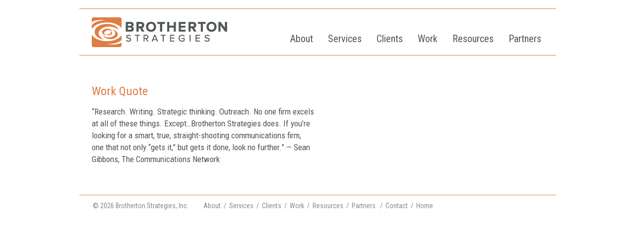

--- FILE ---
content_type: text/css
request_url: https://brothertonstrategies.com/wp-content/themes/broton/reset.css
body_size: 567
content:
/* --------------------------------------------------------------

   reset.css
   * Resets default browser CSS.

-------------------------------------------------------------- */

html { 
	margin:0; 
	padding:0; 
	border:0; 
}

body, div, span, object, iframe,
h1, h2, h3, h4, h5, h6, p, blockquote, pre,
a, abbr, acronym, address, code,
del, dfn, img, q, dl, dt, dd, ol, ul, li,
fieldset, form, label, legend,
table, caption, tbody, tfoot, thead, tr, th, td,
article, aside, dialog, figure, footer, header,
hgroup, nav, section {
  margin: 0;
  padding: 0;
  border: 0;
  font-weight: inherit;
  font-style: inherit;
  font-size: 100%;
  font-family: inherit;
  vertical-align: baseline;
}

/* This helps to make newer HTML5 elements behave like DIVs in older browers */ 
article, aside, dialog, figure, footer, header,
hgroup, nav, section {
    display:block;
}

/* Line-height should always be unitless! */
body {
  line-height: 1.5;
  background: white; 
}

/* Tables still need 'cellspacing="0"' in the markup. */
table { 
	border-collapse: separate; 
	border-spacing: 0; 
}
/* float:none prevents the span-x classes from breaking table-cell display */
caption, th, td { 
	text-align: left; 
	font-weight: normal; 
	float:none !important; 
}
table, th, td { 
	vertical-align: middle; 
}

/* Remove possible quote marks (") from <q>, <blockquote>. */
blockquote:before, blockquote:after, q:before, q:after { content: ''; }
blockquote, q { quotes: "" ""; }

/* Remove annoying border on linked images. */
a img { border: none; }

/* Remember to define your own focus styles! */
:focus { outline: 0; }

--- FILE ---
content_type: text/css
request_url: https://brothertonstrategies.com/wp-content/themes/broton/style.css
body_size: 1838
content:
/*
Theme Name: broton
*/


/* css for basic items---------------------------------------------------------------------------------------------------*/
html,body {
	width:100%;
    }
body {
	padding: 0;
	margin: 0;
	background: #fff;
	min-width: 961px;
	font-family: 'Roboto Condensed', arial, helvetica, verdana;
	font-weight: normal;
	font-size: 17px;
	line-height: 1.6em;
	color: #505754;
	}
img {
	padding: 0; 
	margin: 0;
	border: 0;
	}
a,
a:visited,
a:active {
	color: #df7d43;	
	text-decoration: none;
	outline: none;
    }
a:hover {
	color: #df7d43;	
	text-decoration: underline;
	outline: none;
   	}
ul {
	padding: 0 0 20px 19px;
	margin: 0;
	list-style: url(images/dash.png);
	}
ul li {
	padding: 0 0 5px 0;
	margin: 0;
	float: none;
	}
ol {
	padding: 0 0 20px 20px;
	margin: 0;
	}
ol li {
	padding: 0;
	margin: 0;
	float: none;
	}
blockquote {
	padding: 0 30px 10px 30px;
	margin: 0;
	font-size: 13px;
	line-height: 16px;
	}
p {
	padding: 0 0 20px 0;
	margin: 0;
	}
strong {
	font-family: 'Roboto Condensed', arial, helvetica, verdana;
	}
hr {  
	padding: 0 0 0 0;
	margin: 15px 0 5px 0;
	border: none;
	border-bottom: 1px solid #df7d43;
	color: #fff;
	clear: both;
	}
h1 {
 	padding: 0 0 0 0;
	margin: 0 0 0 0;
	font-family: 'Roboto Condensed', arial, helvetica, verdana;
	font-size: 28px;
	line-height: 34px;
	color: #df7d43;
	}
	h1 span {
		font-family: 'Roboto Condensed', arial, helvetica, verdana;
		color: #888888;
		}
h2 {
 	padding: 0 0 0 0;
	margin: 0 0 0 0;
	font-family: 'Roboto Condensed', arial, helvetica, verdana;
	font-size: 20px;
	line-height: 24px;
	color: #888888;
	}
h3 {
 	padding: 0 35px 3px 25px;
	margin: 0 0 35px 0;
	font-family: 'Roboto Condensed', arial, helvetica, verdana;
	width: 901px;
	border-bottom: 1px solid #df7d43;
	font-size: 22px;
	line-height: 26px;
	color: #4d4d4d;
	}
h4 {
 	padding: 0 0 0 0;
	margin: 0 0 0 0;
	font-family: 'Roboto Condensed', arial, helvetica, verdana;
	font-size: 18px;
	line-height: 22px;
	color: #df7d43;
	}

	
/* -------------------------------------------------------------------------------------------------------------- */
/* css for site structure ----------------------------------------------------------------------------------------*/
/* -------------------------------------------------------------------------------------------------------------- */

#outer {
	width: 100%;
	display: table;
	vertical-align: middle;
    }
#container {
	position: relative;
	margin: 0 auto 0 auto;
	width: 961px;
   	}


/* -------------------------------------------------------------------------------------------------------------- */
/* css for header ----------------------------------------------------------------------------------------------- */
/* -------------------------------------------------------------------------------------------------------------- */

#header {
	position: relative;
	margin: 17px 0 0 0;
	width: 961px;
	height: 93px;
	border-top: 1px solid #df7d43;
	}
	#logo {
		position: absolute;
		top: 17px;
		left: 25px;
		}
	#date {
		position: absolute;
		top: 11px;
		right: 25px;
		font-size: 12px;
		line-height: 14px;
		color: #eb6e1f;
		}
	#mainnav {
		position: absolute;
		top: 48px;
		right: 0px;
		font-family: 'Roboto Condensed', arial, helvetica, verdana;
/*		font-size: 23px;
		line-height: 25px; */
		font-size: 20px;
		line-height: 25px;
		}
		#mainnav ul {
			padding: 0;
			margin: 0;
			list-style: none;
			}
		#mainnav ul li {
			padding: 0 30px 0 0;
			margin: 0;
			float: left;
			}
		#mainnav a,
		#mainnav a:visited,
		#mainnav a:active {
			color: #505754;
			text-decoration: none;
			}
		#mainnav a:hover {
			color: #df7d43;
			text-decoration: none;
			}
		#mainnav a.set,
		#mainnav a.set:visited,
		#mainnav a.set:active,
		#mainnav a.set:hover {
			color: #df7d43;
			text-decoration: none;
			}
.header-line {
	margin: 0 0 25px 0;
	}
			
	
/* -------------------------------------------------------------------------------------------------------------- */
/* css for home ------------------------------------------------------------------------------------------------- */
/* -------------------------------------------------------------------------------------------------------------- */

#hero {
	position: relative;
	width: 900px;
	height: 311px;
	margin: 0 0 32px 0;
	clear: both;
	z-index: 1;
	}
#content-left-home {
	padding: 0 30px 0 30px;
	width: 363px;
	float: left;
	}
#content-left-home h1 {
	font-size: 26px;
	line-height: 32px;
	
	}
#content-center-home {
	position: relative;
	padding: 0 20px 0 20px;
	width: 182px;
	float: left;
	font-size: 17px;
	line-height: 24px;
	color: #df7d43;	
	border-left: 1px solid #df7d43;
	}
#content-right-home {
	position: relative;
	padding: 0 0 0 0;
	width: 215px;
	float: left;
	}
#twitter-container {
	padding: 0 30px 20px 27px;
	width: 904px;
	font-size: 15px;
	line-height: 19px;
	}	
	#twitter-intro {
		margin-top: 8px;
		margin-bottom: 10px;
		font-family: 'Roboto Condensed', arial, helvetica, verdana;
		font-size: 18px;
		color: #df7d43;
		float: left !important;
		}
	.tweet,
	#twitter {
		font-family: 'Roboto Condensed', arial, helvetica, verdana;
		font-size: 18px;
		color: #888888;
		float: left !important;
		}


/* -------------------------------------------------------------------------------------------------------------- */
/* css for intro ------------------------------------------------------------------------------------------------ */
/* -------------------------------------------------------------------------------------------------------------- */

#intro-left {
	padding: 0 35px 0 25px;
	width: 594px;
	float: left;
	border-right: 1px solid #df7d43;
	margin-bottom: 19px;
	}
	#intro-left h1 {
		padding: 0 0 15px 0;
		font-family: 'Roboto Condensed', arial, helvetica, verdana;
		font-size: 29px;
		line-height: 35px;
		}
	#intro-left h2 {
		padding: 0 0 15px 0;
		font-family: 'Roboto Condensed', arial, helvetica, verdana;
		font-size: 27px;
		line-height: 32px;
		color: #df7d43;
		}
#intro-right {
	padding: 0 20px 0 28px;
	width: 257px;
	float: left;
	font-size: 16px;
	line-height: 30px;
	color: #7c7c7c;
	}
	
	#intro-right p {
		padding-bottom: 0;
	}


/* -------------------------------------------------------------------------------------------------------------- */
/* css for content left ----------------------------------------------------------------------------------------- */
/* -------------------------------------------------------------------------------------------------------------- */

#content-left {
	position: relative;
	padding: 30px 20px 25px 25px;
	width: 448px;
	float: left;
	}
	#content-left .contact {
		font-size: 17px;
		line-height: 24px;
		}
	#content-left .contact h4 {
		font-size: 17px;
		line-height: 24px;
		}
		
.leftnav {
	padding: 0;
	margin: 0;
	list-style: none;
	float: left; 
	min-height: 233px; 
	width: 223px;
	font-size: 16px;
	line-height: 20px;
	}	
	.leftnav li {
		padding: 0;
		margin: 0;
		float: none;
		}


		
/* -------------------------------------------------------------------------------------------------------------- */
/* css for content right ---------------------------------------------------------------------------------------- */
/* -------------------------------------------------------------------------------------------------------------- */

#content-right {
	position: relative;
	padding: 30px 20px 25px 0;
	width: 448px;
	float: left;
	}
	#content-right .contact {
		padding: 0 37px 0 0;
		text-align: right;
		}


/* -------------------------------------------------------------------------------------------------------------- */
/* css for clients ---------------------------------------------------------------------------------------------- */
/* -------------------------------------------------------------------------------------------------------------- */

#clients-left {
	position: relative;
	padding: 30px 30px 25px 25px;
	width: 356px;
	float: left;
	font-size: 16px;
	line-height: 22px;
	}
#clients-right {
	position: relative;
	padding: 30px 0 25px 0;
	width: 550px;
	float: left;
	}


/* -------------------------------------------------------------------------------------------------------------- */
/* css for work detail ------------------------------------------------------------------------------------------ */
/* -------------------------------------------------------------------------------------------------------------- */

#detail-left {
	position: relative;
	padding: 50px 20px 25px 25px;
	width: 176px;
	float: left;
	font-size: 15px;
	line-height: 19px;
	}
	#detail-left ul {
		padding: 0;
		margin: 0;
		list-style: none;
		}
	#detail-left ul li {
		padding: 0;
		margin: 0;
		float: none;
		}
		#detail-left ul li a {
			cursor: pointer;
			}
		#detail-left ul li a.set {
			font-family: 'Roboto Condensed', arial, helvetica, verdana;	
			text-decoration: none;
			font-weight: bold;
			}
#detail-right {
	position: relative;
	padding: 50px 80px 25px 0;
	width: 660px;
	float: left;
	}
	#detail-right h1 {
		padding: 0 0 20px 0;
		font-size: 29px;
		line-height: 33px;
		color: #df7d43;	
		}


/* -------------------------------------------------------------------------------------------------------------- */
/* css for content wide ----------------------------------------------------------------------------------------- */
/* -------------------------------------------------------------------------------------------------------------- */

#content-wide {
	position: relative;
	padding: 30px 35px 20px 25px;
	width: 901px;
	float: left;
	font-size: 17px;
	}
	.bio-nav {
		padding: 0 0 0 25px;
		width: 150px;
		float: left;
		font-size: 16px;
		line-height: 22px;
		}
		.bio-nav ul {
			padding: 0;
			margin: 0;
			list-style: none;
			}
		.bio-nav ul li {
			padding: 0;
			margin: 0;
			float: none;
			}
			.bio-nav ul li a {
				cursor: pointer;
				}
			.bio-nav ul li a.set {
				font-family: 'Roboto Condensed', arial, helvetica, verdana;	
				text-decoration: none;
				font-weight: bold;
				}
	#bio02,
	#bio03,
	#bio04,
	#bio05,
	#bio06,
	#bio07,
	#bio08 {
		display: none;
		}
	.bio-photo {
		width: 172px;
		float: left;
		}
	.bio-text {
		padding: 0 54px 25px 0;
		width: 560px;
		float: left;
		min-height: 500px;
		}
	.thumb {
		margin: 0 10px 35px 10px;
		width: 295px;
		min-height: 233px;
		float: left;
		}	
	.title a {
		display: block;
		margin: 0 10px 35px 10px;
		padding: 0 23px 0 23px;
		width: 200px;
		min-height: 233px;
		float: left;
		border-left: 1px solid #df7d43;
		border-right: 1px solid #df7d43;
		font-family: 'Roboto Condensed', arial, helvetica, verdana;	
		font-weight: bold;
		font-size: 33px;
		line-height: 33px;
		color: #505754;
		}	
		.title a span {
			font-size: 14px;
			line-height: 16px;
			color: #df7d43;	
			}
		.title p {
			padding: 0;
			margin: 0;
			}
		.title a {
			text-decoration: none;
			}
				

	/* css for content wide / resources ------------------------------------------------------------------------- */

	#content-wide-resources {
	position: relative;
	padding: 20px 0 20px 20px;
	width: 968px;
	float: left;
	}
		.three-col {
				width: 300px; 
				float: left; 
				margin-left: 18px;
				}
		.three-col:first-of-type {margin-left:0;}

/* -------------------------------------------------------------------------------------------------------------- */
/* css for footer ----------------------------------------------------------------------------------------------- */
/* -------------------------------------------------------------------------------------------------------------- */

#footer {
	position: relative;
	margin: 0 0 50px 0;
	padding: 7px 30px 0 27px;
	width: 904px;
	clear: both;
	color: #888888;
	font-size: 14px;
	line-height: 18px;
	}
	#footer ul {
		padding: 0;
		list-style: none;
		}
	#footer ul li {
		padding: 0 30px 0 0;
		float: left;
		}
	#footer a {
		color: #888888;
		}
		
		
/* -------------------------------------------------------------------------------------------------------------- */
/* css for misc items --------------------------------------------------------------------------------------------*/
/* -------------------------------------------------------------------------------------------------------------- */

.clear {
	clear: both;
	font-size: 0px;
	line-height: 0px;
	}
.more-arrow {
	padding-right: 20px;
	background: url(images/arrow.png) no-repeat right 1px;
	}
.orange {
	color: #df7d43;	
	}



	
	
		



--- FILE ---
content_type: text/javascript
request_url: https://brothertonstrategies.com/wp-content/themes/broton/js/scripts.js?ver=1.0.0
body_size: -90
content:
(function ($, root, undefined) {
	
	$(function () {
		
		'use strict';
		
		// DOM ready, take it away
		
		/* Set Equal Height to Boxes
		=========================================== */
		if( $('.eq-height').length > 0 ){
			$('.eq-height').matchHeight();
		}
		
	});
	
})(jQuery, this);


--- FILE ---
content_type: text/javascript
request_url: https://brothertonstrategies.com/wp-content/themes/broton/js/jquery.items.js
body_size: 30
content:
$(document).ready(function(){

	$( function() {
		$("img#rollover").hover(
			function() { this.src = this.src.replace("-off","-on"); },
			function() { this.src = this.src.replace("-on","-off"); }
		);
	});

	$("#btn01").click(function(){
		$("#movie").slideToggle("slow");
		$(this).toggleClass("active"); return false;
	});




	$("#bio-btn01").click(function(){
		$("#bio01").show(); 
		$("#bio02").hide(); 
		$("#bio03").hide(); 
		$("#bio-btn01").addClass("set");
		$("#bio-btn02").removeClass("set");
		$("#bio-btn03").removeClass("set");
	});

	$("#bio-btn02").click(function(){
		$("#bio01").hide(); 
		$("#bio02").show(); 
		$("#bio03").hide(); 
		$("#bio-btn01").removeClass("set");
		$("#bio-btn02").addClass("set");
		$("#bio-btn03").removeClass("set");
	});

	$("#bio-btn03").click(function(){
		$("#bio01").hide(); 
		$("#bio02").hide(); 
		$("#bio03").show(); 
		$("#bio-btn01").removeClass("set");
		$("#bio-btn02").removeClass("set");
		$("#bio-btn03").addClass("set");
	});



});

